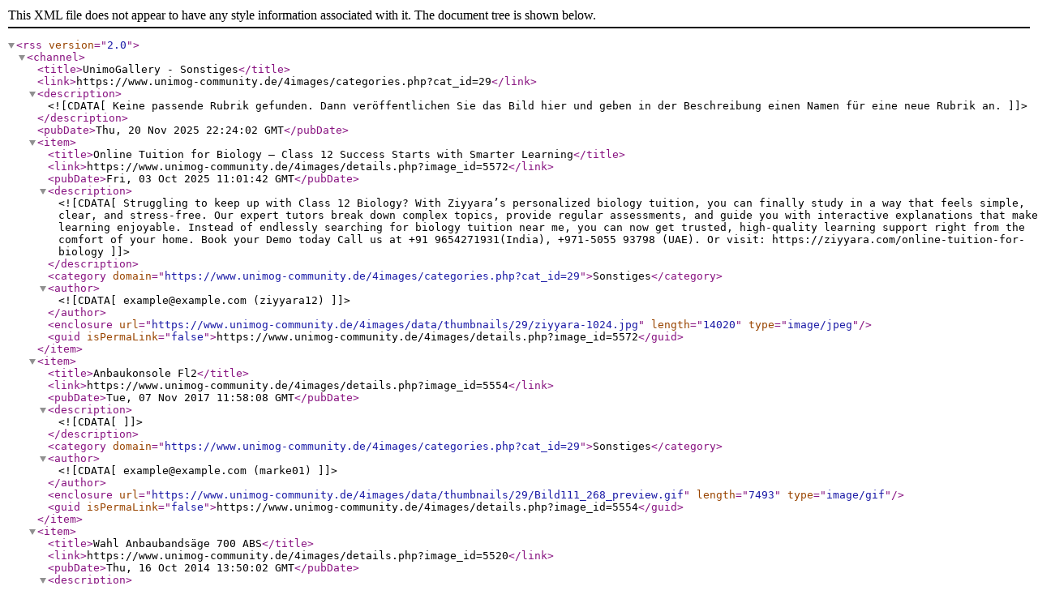

--- FILE ---
content_type: text/xml;charset=UTF-8
request_url: https://www.unimog-community.de/4images/rss.php?action=images&cat_id=29
body_size: 1631
content:
<?xml version="1.0" encoding="UTF-8"?>
<rss version="2.0">
  <channel>

    <title>UnimoGallery - Sonstiges</title>
    <link>https://www.unimog-community.de/4images/categories.php?cat_id=29</link>
    <description><![CDATA[Keine passende Rubrik gefunden. Dann veröffentlichen  Sie das Bild hier und geben in der Beschreibung einen Namen für eine neue Rubrik an.]]></description>
    <pubDate>Thu, 20 Nov 2025 22:24:02 GMT</pubDate>
    
    <item>
      <title>Online Tuition for Biology – Class 12 Success Starts with Smarter Learning</title>
      <link>https://www.unimog-community.de/4images/details.php?image_id=5572</link>
      <pubDate>Fri, 03 Oct 2025 11:01:42 GMT</pubDate>
      <description><![CDATA[Struggling to keep up with Class 12 Biology? With Ziyyara’s personalized biology tuition, you can finally study in a way that feels simple, clear, and stress-free. Our expert tutors break down complex topics, provide regular assessments, and guide you with interactive explanations that make learning enjoyable. Instead of endlessly searching for biology tuition near me, you can now get trusted, high-quality learning support right from the comfort of your home.
Book your Demo today
Call us at +91 9654271931(India), +971-5055 93798 (UAE). 
Or visit: https://ziyyara.com/online-tuition-for-biology]]></description>
          <category domain="https://www.unimog-community.de/4images/categories.php?cat_id=29">Sonstiges</category>
              <author><![CDATA[example@example.com (ziyyara12)]]></author>
              <enclosure url="https://www.unimog-community.de/4images/data/thumbnails/29/ziyyara-1024.jpg" length="14020" type="image/jpeg" />
          <guid isPermaLink="false">https://www.unimog-community.de/4images/details.php?image_id=5572</guid>
    </item>
    <item>
      <title>Anbaukonsole Fl2</title>
      <link>https://www.unimog-community.de/4images/details.php?image_id=5554</link>
      <pubDate>Tue, 07 Nov 2017 11:58:08 GMT</pubDate>
      <description><![CDATA[]]></description>
          <category domain="https://www.unimog-community.de/4images/categories.php?cat_id=29">Sonstiges</category>
              <author><![CDATA[example@example.com (marke01)]]></author>
              <enclosure url="https://www.unimog-community.de/4images/data/thumbnails/29/Bild111_268_preview.gif" length="7493" type="image/gif" />
          <guid isPermaLink="false">https://www.unimog-community.de/4images/details.php?image_id=5554</guid>
    </item>
    <item>
      <title>Wahl Anbaubandsäge 700 ABS</title>
      <link>https://www.unimog-community.de/4images/details.php?image_id=5520</link>
      <pubDate>Thu, 16 Oct 2014 13:50:02 GMT</pubDate>
      <description><![CDATA[]]></description>
          <category domain="https://www.unimog-community.de/4images/categories.php?cat_id=29">Sonstiges</category>
              <author><![CDATA[example@example.com (blausteken)]]></author>
              <enclosure url="https://www.unimog-community.de/4images/data/thumbnails/29/Bild_142-25.jpg" length="7779" type="image/jpeg" />
          <guid isPermaLink="false">https://www.unimog-community.de/4images/details.php?image_id=5520</guid>
    </item>
    <item>
      <title>DLG Plakette</title>
      <link>https://www.unimog-community.de/4images/details.php?image_id=5473</link>
      <pubDate>Wed, 13 Feb 2013 11:30:47 GMT</pubDate>
      <description><![CDATA[DLG Plakette]]></description>
          <category domain="https://www.unimog-community.de/4images/categories.php?cat_id=29">Sonstiges</category>
              <author><![CDATA[example@example.com (Jollet,Detlef)]]></author>
              <enclosure url="https://www.unimog-community.de/4images/data/thumbnails/29/DLG_Plakette.jpg" length="9784" type="image/jpeg" />
          <guid isPermaLink="false">https://www.unimog-community.de/4images/details.php?image_id=5473</guid>
    </item>
    <item>
      <title>h3500</title>
      <link>https://www.unimog-community.de/4images/details.php?image_id=5472</link>
      <pubDate>Sat, 02 Feb 2013 20:55:16 GMT</pubDate>
      <description><![CDATA[]]></description>
          <category domain="https://www.unimog-community.de/4images/categories.php?cat_id=29">Sonstiges</category>
              <author><![CDATA[example@example.com (sven407)]]></author>
              <enclosure url="https://www.unimog-community.de/4images/data/thumbnails/29/P1000920.jpg" length="8806" type="image/jpeg" />
          <guid isPermaLink="false">https://www.unimog-community.de/4images/details.php?image_id=5472</guid>
    </item>
    <item>
      <title>Unimog Komponenten</title>
      <link>https://www.unimog-community.de/4images/details.php?image_id=5447</link>
      <pubDate>Sun, 30 Sep 2012 11:25:36 GMT</pubDate>
      <description><![CDATA[FHS Motor Getriebe VA HA Rahmen]]></description>
          <category domain="https://www.unimog-community.de/4images/categories.php?cat_id=29">Sonstiges</category>
              <author><![CDATA[example@example.com (JürgenPB)]]></author>
              <enclosure url="https://www.unimog-community.de/4images/data/thumbnails/29/__IMG_2501.jpg" length="9391" type="image/jpeg" />
          <guid isPermaLink="false">https://www.unimog-community.de/4images/details.php?image_id=5447</guid>
    </item>
    <item>
      <title>406 auf LKW</title>
      <link>https://www.unimog-community.de/4images/details.php?image_id=5444</link>
      <pubDate>Sun, 12 Aug 2012 21:11:35 GMT</pubDate>
      <description><![CDATA[406 auf LKW anliefern]]></description>
          <category domain="https://www.unimog-community.de/4images/categories.php?cat_id=29">Sonstiges</category>
              <author><![CDATA[example@example.com (JürgenPB)]]></author>
              <enclosure url="https://www.unimog-community.de/4images/data/thumbnails/29/406_anliefern_003.jpg" length="9080" type="image/jpeg" />
          <guid isPermaLink="false">https://www.unimog-community.de/4images/details.php?image_id=5444</guid>
    </item>
    <item>
      <title>Getriebe und Achse lackiert</title>
      <link>https://www.unimog-community.de/4images/details.php?image_id=5433</link>
      <pubDate>Thu, 26 Jul 2012 16:36:42 GMT</pubDate>
      <description><![CDATA[Getriebe und Achse lackiert]]></description>
          <category domain="https://www.unimog-community.de/4images/categories.php?cat_id=29">Sonstiges</category>
              <author><![CDATA[example@example.com (JürgenPB)]]></author>
              <enclosure url="https://www.unimog-community.de/4images/data/thumbnails/29/Getriebe_lackieren_2046.jpg" length="9897" type="image/jpeg" />
          <guid isPermaLink="false">https://www.unimog-community.de/4images/details.php?image_id=5433</guid>
    </item>
    <item>
      <title>Pritschenverdeck3</title>
      <link>https://www.unimog-community.de/4images/details.php?image_id=5411</link>
      <pubDate>Wed, 11 Apr 2012 19:50:53 GMT</pubDate>
      <description><![CDATA[Pritschenverdeck]]></description>
          <category domain="https://www.unimog-community.de/4images/categories.php?cat_id=29">Sonstiges</category>
              <author><![CDATA[example@example.com (JürgenPB)]]></author>
              <enclosure url="https://www.unimog-community.de/4images/data/thumbnails/29/Verdeck_u_Plane_neu_24.JPG" length="7822" type="image/jpeg" />
          <guid isPermaLink="false">https://www.unimog-community.de/4images/details.php?image_id=5411</guid>
    </item>
    <item>
      <title>Pritschenverdeck2</title>
      <link>https://www.unimog-community.de/4images/details.php?image_id=5410</link>
      <pubDate>Wed, 11 Apr 2012 19:50:01 GMT</pubDate>
      <description><![CDATA[Pritschenverdeck]]></description>
          <category domain="https://www.unimog-community.de/4images/categories.php?cat_id=29">Sonstiges</category>
              <author><![CDATA[example@example.com (JürgenPB)]]></author>
              <enclosure url="https://www.unimog-community.de/4images/data/thumbnails/29/Verdeck_u_Plane_neu_10.JPG" length="9219" type="image/jpeg" />
          <guid isPermaLink="false">https://www.unimog-community.de/4images/details.php?image_id=5410</guid>
    </item>

  </channel>
</rss>